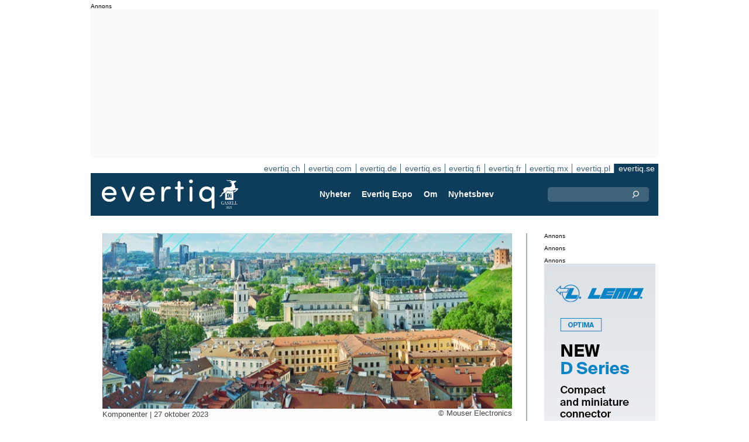

--- FILE ---
content_type: text/html;charset=UTF-8
request_url: https://evertiq.se/news/44596
body_size: 10729
content:





	
	
	
	
	




<!DOCTYPE html>
<html lang="sv">
<head>
    <meta charset="UTF-8">
    <title>Mouser utökar kundtjänst i Litauen</title>
	<link rel="preload" href="/bin/evqNewsTop.css?v=2903" as="style" />
	<link rel="preload" href="/bin/evqNewsTop.js?v=2903" as="script" />
     
        <link rel="canonical" href="https://evertiq.se/news/44596" />
        <meta property="og:url" content="https://evertiq.se/news/44596" />
    	<meta name="twitter:card" content="player" />
    	<meta name="twitter:site" content="@EvertiqSe" />
    
    
    	
    


	
	
		
		
			<script>
				var _paq = window._paq = window._paq || [];
				_paq.push([ 'disableCookies' ]);
				 
				 	_paq.push([ 'trackPageView' ]);
				 
				_paq.push([ 'enableLinkTracking' ]);
				_paq.push([ 'enableHeartBeatTimer' ]);
				(function() {
					var u = '//evertiq.se/matomo/';
					_paq.push([ 'setTrackerUrl', u + 'matomo.php' ]);
					_paq.push([ 'setSiteId', '2' ]);
					var d = document, g = d.createElement('script'), s = d
							.getElementsByTagName('script')[0];
					g.async = true;
					g.src = u + 'matomo.js';
					s.parentNode.insertBefore(g, s);
				})();
			</script>
		
		

		<noscript>
			<img referrerpolicy="no-referrer-when-downgrade"
				src="https://evertiq.se/matomo/matomo.php?idsite=2&amp;rec=1"
				style="border: 0" alt="" />
		</noscript>

	
	



    
    <meta name="viewport" content="width=device-width" />
	<meta name="title" content="Mouser utökar kundtjänst i Litauen" />
    <meta name="description" content="Mouser Electronics meddelar att bolaget öppnar ett nytt europeiskt center för kundtjänst i den litauiska huvudstaden Vilnius." />    
    <meta property="og:title" content="Mouser utökar kundtjänst i Litauen" />
    <meta property="og:description" content="Mouser Electronics meddelar att bolaget öppnar ett nytt europeiskt center för kundtjänst i den litauiska huvudstaden Vilnius." />
    <meta property="og:type" content="website" />
    
    	<meta property="og:image" content="https://evertiq.se/nimg/one-time-use/Mouser-Electronics_lithuania.jpg" />
    
    <meta name="google-site-verification" content="tqkmIgs-NuBunf2aiQ1hAtVX43jCVvQ9yTMeQMZFS-M" />
<meta name="verify-v1" content="yNqAUcdGMEJu6GBVXUP4CxWcTRoBWc4QkxKkOZMYo2k=" />
<meta property="fb:app_id" content="187577197946643" />
<meta property="fb:admins" content="533848821" />
<link rel="alternate" type="application/rss+xml" title="Alla nyheterna" href="http://feeds2.feedburner.com/EvertiqSe/All" />
    
    
    <link rel="shortcut icon" href="/favicon.png" type="image/png" />
	<link rel="apple-touch-icon" href="/apple-touch-icon.png" type="image/png" />
	<link rel="stylesheet" type="text/css" href="/bin/evqNewsTop.css?v=2903" />
	<link rel="stylesheet" media="print" href="/bin/evqPrint.css?v=2903" />
	 <noscript>
        <link rel="stylesheet" href="/bin/evqNoScript.css?v=2903" />
    </noscript>
    <script defer src="/bin/evqNewsTop.js?v=2903"></script>
	
</head>
<body>
<div id="fb-root"></div>
<div id="bgWrapp">

	
		
	
	
<div id="backwrapper">


	
	
	
	







	







<div class="bnr" id="bnrDA1938441448">
<div class="ad">Annons</div>
<div id="bnrWprDA1938441448" class="bnrWrapper" data-eqgo="6B1A8D9I74O37GL48H0G" data-gaco="Digikey Electronics" data-gabnr="✅ Digikey 2026 SE_DA_52903">
</div></div>


	
	
	


<script type="module">
evqLoader.baseLoader('banner/bnrAdvanced', function(cb) {cb.init({ph:'DA1938441448',objData:'<ins class=\"dcmads\" style=\"display:inline-block;width:970px;height:250px\" data-dcm-placement=\"N4481.288018EVERTIQ.SE\/B33809669.437189493\" data-dcm-rendering-mode=\"script\" data-dcm-https-only data-dcm-api-frameworks=\"[APIFRAMEWORKS]\" data-dcm-omid-partner=\"[OMIDPARTNER]\" data-dcm-gdpr-applies=\"gdpr=${GDPR}\" data-dcm-gdpr-consent=\"gdpr_consent=${GDPR_CONSENT_755}\" data-dcm-addtl-consent=\"addtl_consent=${ADDTL_CONSENT}\" data-dcm-ltd=\"false\" data-dcm-resettable-device-id=\"\" data-dcm-app-id=\"\" data-dcm-click-tracker=\"\">\n <script src=\"https:\/\/www.googletagservices.com\/dcm\/dcmads.js\"><\/script>\n<\/ins>',pos:'DA',goto:'',pw:false,});});
</script>



 
	





<nav class="sitesTab" aria-label="Sites">
	<a href="https://evertiq.ch">evertiq.ch</a><a href="https://evertiq.com">evertiq.com</a><a href="https://evertiq.de">evertiq.de</a><a href="https://evertiq.es">evertiq.es</a><a href="https://evertiq.fi">evertiq.fi</a><a href="https://evertiq.fr">evertiq.fr</a><a href="https://evertiq.mx">evertiq.mx</a><a href="https://evertiq.pl">evertiq.pl</a><a href="https://evertiq.se" class="sel">evertiq.se</a>
</nav>



<nav class="menuBar" aria-label="main">

	<div class="logo">
		<a href="https://evertiq.se/news/2025-10-09-fran-startup-till-gasell-evertiq-vaxer-med-kraft" class="evqLogo">Evertiq AB</a>
	</div>
	<ul>
		
			<li>
				
					<a href="https://evertiq.se">Nyheter</a>
				
				
				


	<ul>
		
			<li>
				<a href="/category/elektronikproduktion">Elektronikproduktion</a>
				

	

			</li>
		
			<li>
				<a href="/category/monsterkort">M&ouml;nsterkort</a>
				

	

			</li>
		
			<li>
				<a href="/category/komponenter">Komponenter</a>
				

	

			</li>
		
			<li>
				<a href="/category/embedded">Embedded</a>
				

	

			</li>
		
			<li>
				<a href="/category/analys">Analys</a>
				

	

			</li>
		
			<li>
				<a href="/category/teknik">Teknik</a>
				

	

			</li>
		
	</ul>
	

			</li>
		
			<li>
				
					<a href="/expo" target="TEC">Evertiq Expo</a>
				
				
				


	<ul>
		
			<li>
				<a href="/expo/lun2026_about" target="TEC">Lund 2026</a>
				

	

			</li>
		
			<li>
				<a href="/expo/got2026_about" target="TEC">G&ouml;teborg 2026</a>
				

	

			</li>
		
			<li>
				<a href="https://evertiq.com/expo/tmp2026_about" target="TEC">Tampere 2026</a>
				

	

			</li>
		
			<li>
				<a href="https://evertiq.com/expo/zrh2026_about" target="TEC">Z&uuml;rich 2026</a>
				

	

			</li>
		
			<li>
				<a href="https://evertiq.com/expo/krk2026_about" target="TEC">Cracow 2026</a>
				

	

			</li>
		
			<li>
				<a href="https://evertiq.com/expo/ber2026_about" target="TEC">Berlin 2026</a>
				

	

			</li>
		
			<li>
				<a href="https://evertiq.com/expo/waw2026_about" target="TEC">Warsaw 2026</a>
				

	

			</li>
		
			<li>
				<a href="https://evertiq.com/expo/fra2027_about" target="TEC">French Riviera 2027</a>
				

	

			</li>
		
	</ul>
	

			</li>
		
			<li>
				
					<a href="/about/about">Om</a>
				
				
				


	<ul>
		
			<li>
				<a href="/about/about">Det h&auml;r &auml;r Evertiq</a>
				

	

			</li>
		
			<li>
				<a href="/about/advertise">Annonsera</a>
				

	

			</li>
		
			<li>
				<a href="/about/news">Inneh&aring;ll</a>
				

	

			</li>
		
			<li>
				<a href="/about/contact">Kontakta oss</a>
				

	

			</li>
		
			<li>
				<a href="/about/expo">Evertiq Expo</a>
				

	

			</li>
		
			<li>
				<a href="/about/app">Evertiq nyhets-app</a>
				

	

			</li>
		
			<li>
				<a href="/about/cookies">Cookiepolicy</a>
				

	

			</li>
		
			<li>
				<a href="/about/privacy">Integritetspolicy</a>
				

	

			</li>
		
	</ul>
	

			</li>
		
			<li>
				
					<a href="/news-register">Nyhetsbrev</a>
				
				
				

	

			</li>
		
	</ul>
	
	<div class="ns">
		<form action="/search" >
			<input type="search" class="topQuery" name="query" required placeholder="Sök">
		</form>
	</div>

</nav>









<div id="rightFrame" class="noPrint">
	
		
	






<div class="bnr" id="bnrDB1941710234">
<div class="ad">Annons</div>
<div id="bnrWprDB1941710234" class="bnrWrapper" data-eqgo="6B1A8D9I74OJBGL48H10" data-gaco="Digikey Electronics" data-gabnr="✅ Digikey 2026 SE_DB_52915">
</div></div>


	
	
	


<script type="module">
evqLoader.baseLoader('banner/bnrAdvanced', function(cb) {cb.init({ph:'DB1941710234',objData:'<ins class=\"dcmads\" style=\"display:inline-block;width:190px;height:150px\" data-dcm-placement=\"N4481.288018EVERTIQ.SE\/B33809669.436691758\" data-dcm-rendering-mode=\"script\" data-dcm-https-only data-dcm-api-frameworks=\"[APIFRAMEWORKS]\" data-dcm-omid-partner=\"[OMIDPARTNER]\" data-dcm-gdpr-applies=\"gdpr=${GDPR}\" data-dcm-gdpr-consent=\"gdpr_consent=${GDPR_CONSENT_755}\" data-dcm-addtl-consent=\"addtl_consent=${ADDTL_CONSENT}\" data-dcm-ltd=\"false\" data-dcm-resettable-device-id=\"\" data-dcm-app-id=\"\" data-dcm-click-tracker=\"\">\n <script src=\"https:\/\/www.googletagservices.com\/dcm\/dcmads.js\"><\/script>\n<\/ins>',pos:'DB',goto:'',pw:false,});});
</script>


	
	
		
	






<div class="bnr" id="bnrDD1935920877">
<div class="ad">Annons</div>
<div id="bnrWprDD1935920877" class="bnrWrapper" data-eqgo="6B1A8D9I74PJJGL48H20" data-gaco="Digikey Electronics" data-gabnr="✅ Digikey 2026 SE_DD_52939">
</div></div>


	
	
	


<script type="module">
evqLoader.baseLoader('banner/bnrAdvanced', function(cb) {cb.init({ph:'DD1935920877',objData:'<ins class=\"dcmads\" style=\"display:inline-block;width:190px;height:400px\" data-dcm-placement=\"N4481.288018EVERTIQ.SE\/B33809669.437192595\" data-dcm-rendering-mode=\"script\" data-dcm-https-only data-dcm-api-frameworks=\"[APIFRAMEWORKS]\" data-dcm-omid-partner=\"[OMIDPARTNER]\" data-dcm-gdpr-applies=\"gdpr=${GDPR}\" data-dcm-gdpr-consent=\"gdpr_consent=${GDPR_CONSENT_755}\" data-dcm-addtl-consent=\"addtl_consent=${ADDTL_CONSENT}\" data-dcm-ltd=\"false\" data-dcm-resettable-device-id=\"\" data-dcm-app-id=\"\" data-dcm-click-tracker=\"\">\n <script src=\"https:\/\/www.googletagservices.com\/dcm\/dcmads.js\"><\/script>\n<\/ins>',pos:'DD',goto:'',pw:false,});});
</script>



	
		
	







 

	<div class="bnr" id="bnrDE1930036940">
	<div class="ad">Annons</div>
	<div id="bnrWprDE1930036940" class="bnrWrapper" data-gaco="LEMO Nordic AB" data-gabnr="LEMO Nordic AB v3_DE_53504">
	
	    
	    
	        
	        <a target="_blank" rel="noopener" href="/go/6B1A8D9J6KO39GL48H2G"><img src="/bimg/64O38/Banner_OPTIMA_D_Series_190x600.jpg" fetchpriority="high" alt="Annons" title="" width="190" height="600"/></a>
	    
	
	</div></div>



	
	
	


<script type="module">
evqLoader.baseLoader('banner/bnr', function(cb) {cb.init({ph:'DE1930036940',pos:'DE',pw:false,});});
</script>

</div>

<main id="content">
	
	



<article class="read hideSh" data-sh="">

	
	
		
			
			
			
			
			
		


	


<img class="nimg"fetchpriority="high" alt="lithuania" src="/th/n700x300nimgone-time-useMouser-Electronics_lithuania.webp" width="700" height="300"/>
		<div class="txt">
			<span class="copyright">
				&copy; Mouser Electronics
			</span>
		</div>
	

	<div class="txt">
		<span class="date">
			
			Komponenter | <time datetime="2023-10-300 01:30:00">27 oktober 2023</time>
		</span>
		
		<h1>Mouser ut&ouml;kar kundtj&auml;nst i Litauen</h1>
			
		
			
			
		

<div class="byline">Evertiq</div>
 
		
		<h2 class="preamble wsp">Mouser Electronics meddelar att bolaget öppnar ett nytt europeiskt center för kundtjänst i den litauiska huvudstaden Vilnius.</h2>
		
		 
		
	
		<div class="wsp"><p>Anledningen till Mousers nya center är en allt ökande aktivitet inom designområdet, lyder ett pressmeddelande.&nbsp;</p><blockquote><p>"Vi får mer och mer att göra i Europa. I fjol ökade aktiviteterna i regionen med 30 procent. Litauen är förknippat med en stark tekniksektor och ett ekosystem som växer inom elektronikdesign och produktion," säger Mark Burr-Lonnon, Senior Vice President inom Global Service samt EMEA- och APAC-regionen på Mouser Electronics, i pressmeddelandet.&nbsp;</p></blockquote><p>Kontoret i Vilnius är bolagets elfte i regionen. De andra finns i Tyskland, Storbritannien, Frankrike, Israel, Italien, Spanien, Nederländerna, Polen, Tjeckien och Sverige.</p></div>
		
		
		

		
			
		
		
		
			
			
		
		
	</div>

</article>
<hr>

	
	
	


<script type="module">
evqLoader.baseLoader('evqNews/read', function(cb) {cb.init({selPath:'/news/44596',});});
</script>





<script type="application/ld+json">
{
	"@context": "https://schema.org",
	"@graph": [{
		"@type": "NewsArticle",
		"headline": "Mouser ut&ouml;kar kundtj&auml;nst i Litauen",
		"articleSection" : "Komponenter",
		"description": "Mouser Electronics meddelar att bolaget &ouml;ppnar ett nytt europeiskt center f&ouml;r kundtj&auml;nst i den litauiska huvudstaden Vilnius.",
		"articleBody": "Anledningen till Mousers nya center &auml;r en allt &ouml;kande aktivitet inom designomr&aring;det, lyder ett pressmeddelande.&amp;nbsp;&quot;Vi f&aring;r mer och mer att g&ouml;ra i Europa. I fjol &ouml;kade aktiviteterna i regionen med 30 procent. Litauen &auml;r f&ouml;rknippat med en stark tekniksektor och ett ekosystem som v&auml;xer inom elektronikdesign och produktion,&quot; s&auml;ger Mark Burr-Lonnon, Senior Vice President inom Global Service samt EMEA- och APAC-regionen p&aring; Mouser Electronics, i pressmeddelandet.&amp;nbsp;Kontoret i Vilnius &auml;r bolagets elfte i regionen. De andra finns i Tyskland, Storbritannien, Frankrike, Israel, Italien, Spanien, Nederl&auml;nderna, Polen, Tjeckien och Sverige.",
		
			"image": {
				"@type": "ImageObject",
    			"url": "https://evertiq.se/th/n700x300nimgone-time-useMouser-Electronics_lithuania.webp",
   	 			"height": 300,
    			"width": 700
  			},
		
		"datePublished": "2023-10-27T13:30:00+01:00",
		"dateModified": "2023-10-27T13:30:00+01:00",
		"author": {
			"@type": "Organization",
    		"name": "Evertiq"
		},
  		
		"publisher": {
        	"@id": "https://evertiq.se/#organization"
		},
		"mainEntityOfPage": {
      		"@type": "WebPage",
      		"@id": "https://evertiq.se/news/44596"
		},
		"isPartOf": {
        	"@id": "https://evertiq.se/#website"
		}
    }
  ]
}
</script>


		
	
		
	






<div class="bnr" id="bnrDC1921280254">
<div class="ad">Annons</div>
<div id="bnrWprDC1921280254" class="bnrWrapper" data-eqgo="6B1A8D9I74P3FGL48H1G" data-gaco="Digikey Electronics" data-gabnr="✅ Digikey 2026 SE_DC_52927">
</div></div>


	
	
	


<script type="module">
evqLoader.baseLoader('banner/bnrAdvanced', function(cb) {cb.init({ph:'DC1921280254',objData:'<ins class=\"dcmads\" style=\"display:inline-block;width:700px;height:360px\" data-dcm-placement=\"N4481.288018EVERTIQ.SE\/B33809669.436849835\" data-dcm-rendering-mode=\"script\" data-dcm-https-only data-dcm-api-frameworks=\"[APIFRAMEWORKS]\" data-dcm-omid-partner=\"[OMIDPARTNER]\" data-dcm-gdpr-applies=\"gdpr=${GDPR}\" data-dcm-gdpr-consent=\"gdpr_consent=${GDPR_CONSENT_755}\" data-dcm-addtl-consent=\"addtl_consent=${ADDTL_CONSENT}\" data-dcm-ltd=\"false\" data-dcm-resettable-device-id=\"\" data-dcm-app-id=\"\" data-dcm-click-tracker=\"\">\n <script src=\"https:\/\/www.googletagservices.com\/dcm\/dcmads.js\"><\/script>\n<\/ins>',pos:'DC',goto:'',pw:false,});});
</script>


	
	<div class="ajaxList" data-list="news"></div>
	
	
		
		
		
	

<a href="#" class="btn btn-xl moreNews" data-offset="17" data-id="" data-limit="26" data-list="" data-query="">Visa fler nyheter</a>

	
	


<script type="module">
evqLoader.baseLoader('evqNews/moreNewsBtn', function(cb) {cb.init({});});
</script>

	
</main>






	


<footer>

	
		<div class="itm">
			<div>
				<h2>
					Kontakta
				</h2>
				<h3>Försäljning</h3><a href="#" class="m2" data-em="moc/qitreve//gnisitrevda"></a>
<h3>Innehåll</h3><a href="#" class="m2" data-em="moc/qitreve//ofni"></a>
				
					<p>
						<h3>Huvudkontor</H3>Evertiq AB
Västra Finnbodavägen 2, 6 tr
13130 Nacka
Sweden
					</p>
				
			</div>
		</div>
		
	
		<div class="itm">
			<div>
				<h2>
					Nyheter
				</h2>
				<h3>Globalt</h3><a href="https://evertiq.com" class="bblc" target="_blank">Evertiq.com</a>
<h3>Nordamerika</h3><a href="https://evertiq.mx" class="bblc" target="_blank">Mexiko - Evertiq.mx</a>
<h3>Europa</h3><a href="https://evertiq.de" class="bblc" target="_blank">Tyskland - Evertiq.de</a>
<a href="https://evertiq.es" class="bblc" target="_blank">Spanien - Evertiq.es</a>
<a href="https://evertiq.pl" class="bblc" target="_blank">Polen - Evertiq.pl</a>
<a href="https://evertiq.se" class="bblc" target="_blank">Skandinavien - Evertiq.se</a>
<a href="https://evertiq.fr" class="bblc" target="_blank">Frankrike - Evertiq.fr</a>
				
			</div>
		</div>
		
			<div class="itm">
				<div class="evq">
					<h2>
						Ladda ner appen
					</h2>
					<div class="app">
						<a href="https://itunes.apple.com/app/id1005030048" target="_blank" rel="noopener"><img alt="apple-store" src="/images/3part/apple-store_button.svg"
							alt="" width=135 height="40" loading="lazy"></a> <a href="https://play.google.com/store/apps/details?id=com.evertiq.mobileapp" target="_blank"
							rel="noopener"><img alt="google-play" src="/images/3part/google-play_button.png" alt="" width="135" height="40" loading="lazy"></a>
					</div>
					<div class="logo">
						<a href="https://evertiq.se" class="evqLogo">Evertiq AB</a>
					</div>
				</div>
			</div>
		
	

</footer>



<div class="subFoot">
	<span>© 2026 Evertiq AB</span>
	<span class="noPrint hide">2026-01-15 00:21 V29.0.3-2</span>
</div>


</div>


	


</div>


	
	    
	






	
	
	


<script type="module">
evqLoader.baseLoader('common/gdprCookie', function(cb) {cb.init({cm_title: '🍪 Godkänn kakor?',cm_description: 'Välkommen till Evertiq. Den här webbplatsen använder kakor.',cm_acceptAllBtn: 'Acceptera alla',cm_acceptNecessaryBtn: 'Avvisa alla',cm_showPreferencesBtn: 'Hantera inställningar',cm_footer: '<a href="/about/privacy">sekretesspolicy</a><a href="/about/cookies">Cookiepolicy</a>',pm_title: 'Center för samtyckesinställningar',pm_acceptAllBtn: 'Acceptera alla',pm_acceptNecessaryBtn: 'Avvisa alla',pm_savePreferencesBtn: 'Spara inställningar',pm_closeIconLabel: 'Stäng',pm_h_title: 'Cookieanvändning',pm_h_description: 'Den här webbplatsen använder kakor, vissa av dessa är nödvändiga medan andra hjälper oss att förbättra användarupplevelsen (till exempel kakor från tredje part som möjliggör kommentarer och delningsknappar till sociala medier). Du kan använda det här verktyget för att ändra dina inställningar.',pm_n_title: 'Strikt nödvändiga kakor <span class="pm__badge">Alltid aktiverade</span>',pm_n_description: 'Dessa kakor är avgörande för att webbplatsen ska kunna utföra sina grundläggande funktioner. Utan dem kanske webbplatsen inte fungerar korrekt.',pm_a_title: 'Analytics-kakor',pm_a_description: 'Analytiska kakor används för att förstå hur besökare interagerar med webbplatsen. Dessa cookies hjälper till att ge information om mätvärden som antalet besökare, avvisningsfrekvens, trafikkälla, etc.',pm_m_title: 'Media-kakor',pm_m_description: 'Vissa sidor på Evertiqs webbplats innehåller media som finns på till exempel Vimeo eller YouTube. Om du aktiverar den här inställningen kan det leda till att videodelningsplattformen samlar in information om ditt tittande för analys- och reklamändamål.',hideFromBots: true,});});
</script>



</body></html>

--- FILE ---
content_type: text/html;charset=UTF-8
request_url: https://evertiq.se/?ajax=true&useDefault=true&offset=0&limit=26
body_size: 8860
content:






	



	
	
		
		
			
			
			
			
			
			
			
			
			
			
			
			
			
			
		




	



	


<article class="textInImg bigNews blue" data-sh="Video Friday">
	<a href="/news/2026-01-16-inuti-kioxias-megafabrik-for-flashminne" >
		
		
			<img alt="New-Fabrication-Facility-at-Yokkaichi-Plant" src="/th/c700x350nimgBuildingKioxia_New-Fabrication-Facility-at-Yokkaichi-Plant.webp" class="nimg"loading="lazy" width="700" height="350">
		
        <div class="shadeBg">
            <div class="textBlock">
            	
                <h1 class="header">
                    Inuti Kioxias megafabrik för flashminne
                </h1>
                <h2 class="pre">
                    Flashminne möter de flesta av oss först i slutet av värdekedjan – i form av en smartphone i fickan, ett USB-minne i skrivbordslådan eller en SSD i datorn. I en ny video från Linus Tech Tips tar oss med hela vägen in i den industriella verkligheten bakom modern lagringsteknik.
                </h2>
            </div>
        </div>
	</a>
</article>

	
	

	

	
	
		
			
			
			
			
			
			
			
			
			
			
			
			
			
		






	


<article class="textInImg largeNews" data-sh="">
	<a href="/news/2026-01-16-minnesmarknaden-2026-brist-strategi-och-leveranssakerhet" >
		
		
			<img alt="COO-Marco-Mezger-column-portrait" src="/th/t700x295nimgPeoplePortraitNeumonda_COO-Marco-Mezger-column-portrait.webp" class="nimg"loading="lazy" width="700" height="295">
		
        <div class="shadeBg">
            <div class="textBlock">
            	
                <h1 class="header">
                    Minnesmarknaden 2026: brist, strategi och leveranssäkerhet
                </h1>
                <h2 class="pre">
                    Minnesindustrins supercykel är inte längre en prognos – den är redan här. Samstämmiga signaler från ledande finansiella institutioner och branschmedier pekar i samma riktning: 2026 kommer att präglas av strukturell underförsörjning, särskilt inom DRAM och NAND. Det här är vad vi ser.
                </h2>
            </div>
        </div>
	</a>
</article>

	
	
	<hr>

	

	







<div class="bnr" id="bnrDC669446386">
<div class="ad">Annons</div>
<div id="bnrWprDC669446386" class="bnrWrapper" data-eqgo="6B1A8D9I74P3FGL48H1G" data-gaco="Digikey Electronics" data-gabnr="✅ Digikey 2026 SE_DC_52927">
</div></div>


	
	
	


<script type="module">
evqLoader.baseLoader('banner/bnrAdvanced', function(cb) {cb.init({ph:'DC669446386',objData:'<ins class=\"dcmads\" style=\"display:inline-block;width:700px;height:360px\" data-dcm-placement=\"N4481.288018EVERTIQ.SE\/B33809669.436849835\" data-dcm-rendering-mode=\"script\" data-dcm-https-only data-dcm-api-frameworks=\"[APIFRAMEWORKS]\" data-dcm-omid-partner=\"[OMIDPARTNER]\" data-dcm-gdpr-applies=\"gdpr=${GDPR}\" data-dcm-gdpr-consent=\"gdpr_consent=${GDPR_CONSENT_755}\" data-dcm-addtl-consent=\"addtl_consent=${ADDTL_CONSENT}\" data-dcm-ltd=\"false\" data-dcm-resettable-device-id=\"\" data-dcm-app-id=\"\" data-dcm-click-tracker=\"\">\n <script src=\"https:\/\/www.googletagservices.com\/dcm\/dcmads.js\"><\/script>\n<\/ins>',pos:'DC',goto:'',pw:false,});});
</script>



	<hr>



	


	

	
	
		
			
			
			
			
			
			
			
			
			
			
			
			
		






	


<article class="textInImg smallNews" data-sh="">
	<a href="/news/2026-01-16-altris-och-draslovka-bygger-europeisk-vardekedja-for-natriumjonbatterier" >
		
		
			<img alt="engineers-working" src="/th/t700x150nimgbattery-technologyAltris_engineers-working.webp" class="nimg"loading="lazy" width="700" height="150">
		
        <div class="shadeBg">
            <div class="textBlock">
            	
                <h1 class="header">
                    Altris och Draslovka bygger europeisk värdekedja för natriumjonbatterier
                </h1>
                <h2 class="pre">
                    Det svenska batteribolaget Altris har ingått ett strategiskt partnerskap med kemikoncernen Draslovka för att etablera Europas första industriella värdekedja för katodmaterial till natriumjonbatterier. Samarbetet omfattar produktion av Altris katodmaterial vid Draslovkas anläggning i Kolín i Tjeckien.
                </h2>
            </div>
        </div>
	</a>
</article>

	
	
	
		
			
			
			
			
			
			
			
			
			
			
			
			
		






	


<article class="textInImg smallNews" data-sh="">
	<a href="/news/2026-01-16-usa-infor-tullar-pa-avancerade-ai-kretsar-av-sakerhetsskal" >
		
		
			<img alt="Trump-on-phone" src="/th/t700x150nimgPeopleCourtesy-Donald-J-Trump-Presidential-Library_Trump-on-phone.webp" class="nimg"loading="lazy" width="700" height="150">
		
        <div class="shadeBg">
            <div class="textBlock">
            	
                <h1 class="header">
                    USA inför tullar på avancerade AI-kretsar av säkerhetsskäl
                </h1>
                <h2 class="pre">
                    USA införde under onsdagen en tull på 25 procent på vissa AI-kretsar, däribland Nvidias H200 och AMD:s MI325X, enligt en ny nationell säkerhetsorder som utfärdats av Vita huset.
                </h2>
            </div>
        </div>
	</a>
</article>

	
	
	<hr>

	

	




	


	

	
	
		
			
			
			
			
			
			
			
			
			
			
			
			
		






	


<article class="textUnderImg bigNews" data-sh="">
	
	<a href="/news/2026-01-16-zollner-inviger-nytt-renrum-i-thailand" >
		
		
		
			<img alt="opening-Chiang-Mai-Thailand" src="/th/t700x250nimgPeopleZollner_opening-Chiang-Mai-Thailand.webp" class="nimg"loading="lazy" width="700" height="250">
           	
               <h1 class="header">
                   Zollner inviger nytt renrum i Thailand
               </h1>
               <h2 class="pre">
                   Den tyska EMS-aktören Zollner Elektronik har öppnat ett nytt renrum vid dotterbolaget Bluechips Microhouse i Chiang Mai, Thailand. Satsningen innebär en utökning av koncernens tillverkningskapacitet och specialisering i regionen.
               </h2>
		
	</a>
</article>

	
	
	<hr>

	

	
	
		
			
			
			
			
			
			
			
			
			
			
			
			
		






	


<article class="textInImg mediumNews" data-sh="">
	<a href="/news/2026-01-16-garo-utser-joe-ree-som-tillforordnad-vd-och-koncernchef" >
		
		
			<img alt="logo-on-building" src="/th/t700x300nimgLogosGARO_logo-on-building.webp" class="nimg"loading="lazy" width="700" height="300">
		
        <div class="shadeBg">
            <div class="textBlock">
            	
                <h1 class="header">
                    Garo utser Joe Ree som tillförordnad vd- och koncernchef
                </h1>
                <h2 class="pre">
                    Garo har utsett Joe Ree som tillförordnad VD- och koncernchef från och med den 15 januari fram till att Tobias Byfeldt tillträder sin tjänst.
                </h2>
            </div>
        </div>
	</a>
</article>

	
	
	<hr>

	

	







<div class="bnr" id="bnrDR661405928">
<div class="ad">Annons</div>
<div id="bnrWprDR661405928" class="bnrWrapper" data-eqgo="6B1A8D9I74R37GL48H90" data-gaco="Digikey Electronics" data-gabnr="✅ Digikey 2026 SE_DR_52963">
</div></div>


	
	
	


<script type="module">
evqLoader.baseLoader('banner/bnrAdvanced', function(cb) {cb.init({ph:'DR661405928',objData:'<ins class=\"dcmads\" style=\"display:inline-block;width:700px;height:360px\" data-dcm-placement=\"N4481.288018EVERTIQ.SE\/B33809669.436694932\" data-dcm-rendering-mode=\"script\" data-dcm-https-only data-dcm-api-frameworks=\"[APIFRAMEWORKS]\" data-dcm-omid-partner=\"[OMIDPARTNER]\" data-dcm-gdpr-applies=\"gdpr=${GDPR}\" data-dcm-gdpr-consent=\"gdpr_consent=${GDPR_CONSENT_755}\" data-dcm-addtl-consent=\"addtl_consent=${ADDTL_CONSENT}\" data-dcm-ltd=\"false\" data-dcm-resettable-device-id=\"\" data-dcm-app-id=\"\" data-dcm-click-tracker=\"\">\n <script src=\"https:\/\/www.googletagservices.com\/dcm\/dcmads.js\"><\/script>\n<\/ins>',pos:'DR',goto:'',pw:false,});});
</script>



	<hr>



	


	

	
	
		
			
			
			
			
			
			
			
			
			
			
			
			
		



	


	<article class="textRightImg mediumNews ">
	    <a href="/news/2026-01-15-ericssons-varsel-slar-hart-mot-kista">
			<img alt="HQ-Logo" src="/th/t250x150nimgBuildingEricsson_HQ-Logo.webp" class="nimg"loading="lazy" width="250" height="150">
	    </a>
	    <div>
	        <a href="/news/2026-01-15-ericssons-varsel-slar-hart-mot-kista">
	            <h1 class="header">
	                Ericssons varsel slår hårt mot Kista
	            </h1>
	            <h2 class="pre">
					Det är nu tydligare var en stor del av Ericssons aviserade personalneddragningar i Sverige kommer att slå. Enligt uppgifter som fackliga företrädare lämnat till SVT berörs omkring 1 169 tjänster i Kista av varslet på totalt 1 600 jobb.
	            </h2>
	        </a>
	    </div>
	</article>



	
	
	
		
			
			
			
			
			
			
			
			
			
			
			
			
		



	


	<article class="textRightImg mediumNews ">
	    <a href="/news/2026-01-15-apple-leder-fortfarande-smartphonemarknaden">
			<img alt="smartphone-shipments-2025" src="/th/t250x150nimgresearch2026OmdiaOmdia_smartphone-shipments-2025.webp" class="nimg"loading="lazy" width="250" height="150">
	    </a>
	    <div>
	        <a href="/news/2026-01-15-apple-leder-fortfarande-smartphonemarknaden">
	            <h1 class="header">
	                Apple leder fortfarande smartphonemarknaden
	            </h1>
	            <h2 class="pre">
					De globala leveranserna av smartphones ökade med 4 procent under fjärde kvartalet 2025, enligt analysföretaget Omdia. Tillväxten drevs av säsongsbetonad efterfrågan och bättre lagerkontroll, samtidigt som stigande komponentkostnader började påverka delar av marknaden.
	            </h2>
	        </a>
	    </div>
	</article>



	
	
	<hr>

	

	




	







<div class="bnr" id="bnrDS658148877">
<div class="ad">Annons</div>
<div id="bnrWprDS658148877" class="bnrWrapper" data-eqgo="6B1A8D9I74RJBGL48H9G" data-gaco="Digikey Electronics" data-gabnr="✅ Digikey 2026 SE_DS_52975">
</div></div>


	
	
	


<script type="module">
evqLoader.baseLoader('banner/bnrAdvanced', function(cb) {cb.init({ph:'DS658148877',objData:'<ins class=\"dcmads\" style=\"display:inline-block;width:700px;height:360px\" data-dcm-placement=\"N4481.288018EVERTIQ.SE\/B33809669.436851815\" data-dcm-rendering-mode=\"script\" data-dcm-https-only data-dcm-api-frameworks=\"[APIFRAMEWORKS]\" data-dcm-omid-partner=\"[OMIDPARTNER]\" data-dcm-gdpr-applies=\"gdpr=${GDPR}\" data-dcm-gdpr-consent=\"gdpr_consent=${GDPR_CONSENT_755}\" data-dcm-addtl-consent=\"addtl_consent=${ADDTL_CONSENT}\" data-dcm-ltd=\"false\" data-dcm-resettable-device-id=\"\" data-dcm-app-id=\"\" data-dcm-click-tracker=\"\">\n <script src=\"https:\/\/www.googletagservices.com\/dcm\/dcmads.js\"><\/script>\n<\/ins>',pos:'DS',goto:'',pw:false,});});
</script>



	<hr>

	

	
	
		
			
			
			
			
			
			
			
			
			
			
			
			
		






	


<article class="textInImg smallNews" data-sh="">
	<a href="/news/2026-01-15-sivers-far-amerikanskt-utvecklingskontrakt" >
		
		
			<img alt="chip" src="/th/t700x150nimgChipSivers-Semiconductor-via-LinkedIn_chip.webp" class="nimg"loading="lazy" width="700" height="150">
		
        <div class="shadeBg">
            <div class="textBlock">
            	
                <h1 class="header">
                    Sivers får amerikanskt utvecklingskontrakt
                </h1>
                <h2 class="pre">
                    Sivers Semiconductors har tilldelats ett utvecklingskontrakt värt 800 000 dollar från en ej namngiven amerikansk försvarsleverantör, uppger bolaget i ett pressmeddelande.
                </h2>
            </div>
        </div>
	</a>
</article>

	
	

	

	
	
		
			
			
			
			
			
			
			
			
		



	



	<article class="textRightImg noImg mediumNews">
		<a href="/news/2026-01-15-ericsson-storvarslar-i-sverige-1-600-jobb-hanger-lost">
			<h1 class="header">
				Ericsson storvarslar i Sverige – 1 600 jobb hänger löst
			</h1>
			<h2 class="pre">
				Den svenska telekomjätten Ericsson har varslat Arbetsförmedlingen om en personalminskning som kan komma att beröra cirka 1 600 tjänster i Sverige. Åtgärden beskrivs som en del av bolagets arbete med att stärka sin konkurrenskraft.
			</h2>
		</a>
	</article>


	
	
	
		
			
			
			
			
			
			
			
			
		



	



	<article class="textRightImg noImg mediumNews">
		<a href="/news/2026-01-15-uppgifter-lytens-kop-av-northvolt-hotas-av-finansieringsproblem">
			<h1 class="header">
				Uppgifter: Lytens köp av Northvolt hotas av finansieringsproblem
			</h1>
			<h2 class="pre">
				Lytens förvärv av konkursade batteribolaget Northvolt är försenat och riskerar att inte bli av på grund av bristande finansiering, enligt uppgifter till Sveriges Radio Ekot.
			</h2>
		</a>
	</article>


	
	
	
		
			
			
			
			
			
			
			
			
		



	



	<article class="textRightImg noImg mediumNews">
		<a href="/news/2026-01-15-saab-har-sjosatt-det-andra-signalspaningsfartyget-for-polen">
			<h1 class="header">
				Saab har sjösatt det andra signalspaningsfartyget för Polen
			</h1>
			<h2 class="pre">
				Den 14 januari 2026 sjösattes det andra signalspaningsfartyget för Polen, ORP Henryk Zygalski, i Gdańsk.
			</h2>
		</a>
	</article>


	
	
	<hr>



	


	

	
	
		
			
			
			
			
			
			
			
			
			
			
			
			
		






	


<article class="textInImg mediumNews" data-sh="">
	<a href="/news/2026-01-15-advenica-far-order-vard-10-miljoner-kronor-fran-en-svensk-myndighet" >
		
		
			<img alt="datadioder" src="/th/t700x300nimgSecurityAdvenica_datadioder.webp" class="nimg"loading="lazy" width="700" height="300">
		
        <div class="shadeBg">
            <div class="textBlock">
            	
                <h1 class="header">
                    Advenica får order värd 10 miljoner kronor från en svensk myndighet
                </h1>
                <h2 class="pre">
                    Advenica har vunnit en affär från en svensk myndighet gällande utveckling av en säker filöverföringslösning. Ordern är värd 10 miljoner kronor.
                </h2>
            </div>
        </div>
	</a>
</article>

	
	
	<hr>

	

	
	
	



	




	
	
		
			
			
			
			
			
			
			
			
			
			
			
			
		



	


	<article class="textRightImg mediumNews ">
	    <a href="/news/2026-01-14-stort-utslapp-av-salpetersyra-fran-industrilokal-i-malmo">
			<img alt="facility" src="/th/t250x150nimgBuildingIcape-MMAB-via-YouTube_facility.webp" class="nimg"loading="lazy" width="250" height="150">
	    </a>
	    <div>
	        <a href="/news/2026-01-14-stort-utslapp-av-salpetersyra-fran-industrilokal-i-malmo">
	            <h1 class="header">
	                Stort utsläpp av salpetersyra från industrilokal i Malmö
	            </h1>
	            <h2 class="pre">
					Ett utsläpp på omkring hundra liter utspädd salpetersyra inträffade på Bulltofta i Malmö under måndagseftermiddagen. Räddningstjänsten satte in kemdykare och polisen har inlett en utredning om arbetsplatsolycka och misstänkt arbetsmiljöbrott, rapporterar Sydsvenskan.
	            </h2>
	        </a>
	    </div>
	</article>



	
	
	
		
			
			
			
			
			
			
			
			
			
			
			
			
		



	


	<article class="textRightImg mediumNews ">
	    <a href="/news/2026-01-14-saab-har-femfaldigat-produktionen-sedan-2022">
			<img alt="Micael-Johansson" src="/th/t250x150nimgPeopleSaab_Micael-Johansson.webp" class="nimg"loading="lazy" width="250" height="150">
	    </a>
	    <div>
	        <a href="/news/2026-01-14-saab-har-femfaldigat-produktionen-sedan-2022">
	            <h1 class="header">
	                Saab har femfaldigat produktionen sedan 2022
	            </h1>
	            <h2 class="pre">
					Saab har femfaldigat sin produktion sedan Rysslands fullskaliga invasion av Ukraina 2022 och ökat antalet anställda med omkring 10 000 personer, rapporterar Ny Teknik via TT. Den kraftiga tillväxten sker i takt med att länder världen över ökar sina försvarssatsningar.
	            </h2>
	        </a>
	    </div>
	</article>



	
	
	
		
			
			
			
			
			
			
			
			
			
			
			
			
		



	


	<article class="textRightImg mediumNews ">
	    <a href="/news/2026-01-14-anglia-satsar-pa-norden-och-stodjer-st">
			<img alt="nordic-map" src="/th/t250x150nimgmapsAnglia-Components_nordic-map.webp" class="nimg"loading="lazy" width="250" height="150">
	    </a>
	    <div>
	        <a href="/news/2026-01-14-anglia-satsar-pa-norden-och-stodjer-st">
	            <h1 class="header">
	                Anglia satsar på Norden och stödjer ST
	            </h1>
	            <h2 class="pre">
					Den brittiska komponentdistributören Anglia Components har tecknat ett utökat distributionsavtal med halvledartillverkaren STMicroelectronics, som innebär att Anglias ansvar nu även omfattar de nordiska och baltiska marknaderna.
	            </h2>
	        </a>
	    </div>
	</article>



	
	
	
		
			
			
			
			
			
			
			
			
			
			
			
			
		



	


	<article class="textRightImg mediumNews ">
	    <a href="/news/2026-01-14-sk-hynix-investerar-nara-13-miljarder-dollar-i-ny-anlaggning">
			<img alt="logo-on-HQ" src="/th/t250x150nimgLogosSK-Hynix_logo-on-HQ.webp" class="nimg"loading="lazy" width="250" height="150">
	    </a>
	    <div>
	        <a href="/news/2026-01-14-sk-hynix-investerar-nara-13-miljarder-dollar-i-ny-anlaggning">
	            <h1 class="header">
	                SK Hynix investerar nära 13 miljarder dollar i ny anläggning
	            </h1>
	            <h2 class="pre">
					Den sydkoreanska minnestillverkaren SK Hynix planerar att investera 19 biljoner won, motsvarande cirka 12,9 miljarder dollar, i en ny avancerad kapslingsfabrik i Sydkorea, rapporterar Reuters.
	            </h2>
	        </a>
	    </div>
	</article>



	
	
	
		
			
			
			
			
			
			
			
			
			
			
			
			
		



	


	<article class="textRightImg mediumNews ">
	    <a href="/news/2026-01-14-siemens-forvarvar-aster-technologies">
			<img alt="ASTER-Technologies-acqusition" src="/th/t250x150nimgproductionSiemens_ASTER-Technologies-acqusition.webp" class="nimg"loading="lazy" width="250" height="150">
	    </a>
	    <div>
	        <a href="/news/2026-01-14-siemens-forvarvar-aster-technologies">
	            <h1 class="header">
	                Siemens förvärvar ASTER Technologies
	            </h1>
	            <h2 class="pre">
					Siemens har förvärvat det franska mjukvarubolaget ASTER Technologies, som är specialiserat på testverifiering och testanalys för kretskort. Förvärvet innebär att ASTER:s design-för-test-funktionalitet (DFT) integreras i Siemens befintliga EDA-verktyg Xpedition och Valor.
	            </h2>
	        </a>
	    </div>
	</article>



	
	
	<hr>



	
	




	




	
	
		
			
			
			
			
			
			
			
			
			
			
			
			
		



	


	<article class="textRightImg mediumNews ">
	    <a href="/news/2026-01-14-svenskt-bolag-ska-skydda-luftrummet-vid-davos-2026">
			<img alt="anti-drone-system" src="/th/t250x150nimgdronesSkygaard_anti-drone-system.webp" class="nimg"loading="lazy" width="250" height="150">
	    </a>
	    <div>
	        <a href="/news/2026-01-14-svenskt-bolag-ska-skydda-luftrummet-vid-davos-2026">
	            <h1 class="header">
	                Svenskt bolag ska skydda luftrummet vid Davos 2026
	            </h1>
	            <h2 class="pre">
					Det svenska säkerhetsteknikbolaget Skygaard ska ansvara för skyddet mot obehöriga drönare under  World Economic Forums årliga möte i Davos i januari 2026.
	            </h2>
	        </a>
	    </div>
	</article>



	
	
	
		
			
			
			
			
			
			
			
			
			
			
			
			
		



	


	<article class="textRightImg mediumNews ">
	    <a href="/news/2026-01-14-regeringen-satsar-53-miljarder-pa-dronar-och-rymdformaga">
			<img alt="drones" src="/th/t250x150nimgdefence-industryScandinavianX_drones.webp" class="nimg"loading="lazy" width="250" height="150">
	    </a>
	    <div>
	        <a href="/news/2026-01-14-regeringen-satsar-53-miljarder-pa-dronar-och-rymdformaga">
	            <h1 class="header">
	                Regeringen satsar 5,3 miljarder på drönar- och rymdförmåga
	            </h1>
	            <h2 class="pre">
					Regeringen har beslutat att tillföra totalt över 5,3 miljarder kronor till Försvarsmaktens drönar- och rymdförmåga. Av satsningen går drygt fyra miljarder kronor till anskaffning av olika typer av obemannade system, medan 1,3 miljarder kronor avsätts för utökad rymdbaserad förmåga. Det framgår av ett pressmeddelande från regeringen.
	            </h2>
	        </a>
	    </div>
	</article>



	
	
	
		
			
			
			
			
			
			
			
			
			
			
			
			
		



	


	<article class="textRightImg mediumNews ">
	    <a href="/news/2026-01-13-halvledarintakterna-okade-med-21-procent-2025-nvidia-leder-marknaden">
			<img alt="sign-on-building" src="/th/t250x150nimgLogosNvidia_sign-on-building.webp" class="nimg"loading="lazy" width="250" height="150">
	    </a>
	    <div>
	        <a href="/news/2026-01-13-halvledarintakterna-okade-med-21-procent-2025-nvidia-leder-marknaden">
	            <h1 class="header">
	                Halvledarintäkterna ökade med 21 procent 2025 – Nvidia leder marknaden
	            </h1>
	            <h2 class="pre">
					De globala intäkterna från halvledare uppgick till 793 miljarder USD under 2025, en ökning med 21 procent jämfört med 2024, enligt preliminära siffror från Gartner.
	            </h2>
	        </a>
	    </div>
	</article>



	
	
	
		
			
			
			
			
			
			
			
			
			
			
			
			
		



	


	<article class="textRightImg mediumNews ">
	    <a href="/news/2026-01-13-novo-energy-pausar-verksamheten-samtliga-anstallda-sags-upp">
			<img alt="facility-Torslanda" src="/th/t250x150nimgBuildingNovo-Energy_facility-Torslanda.webp" class="nimg"loading="lazy" width="250" height="150">
	    </a>
	    <div>
	        <a href="/news/2026-01-13-novo-energy-pausar-verksamheten-samtliga-anstallda-sags-upp">
	            <h1 class="header">
	                Novo Energy pausar verksamheten – samtliga anställda sägs upp
	            </h1>
	            <h2 class="pre">
					Batteribolaget Novo Energy pausar sin verksamhet i väntan på att Volvo Cars ska säkra en ny teknologipartner för batteriproduktion. Beslutet innebär att samtliga tjänster i bolaget berörs av uppsägningar.
	            </h2>
	        </a>
	    </div>
	</article>



	
	
	
		
			
			
			
			
			
			
			
			
			
			
			
			
		



	


	<article class="textRightImg mediumNews ">
	    <a href="/news/2026-01-13-confidee-siktar-pa-expansion-i-sverige">
			<img alt="Jan-Persson-Vidar-Olsen" src="/th/t250x150nimgPeopleConfidee_Jan-Persson-Vidar-Olsen.webp" class="nimg"loading="lazy" width="250" height="150">
	    </a>
	    <div>
	        <a href="/news/2026-01-13-confidee-siktar-pa-expansion-i-sverige">
	            <h1 class="header">
	                Confidee siktar på expansion i Sverige
	            </h1>
	            <h2 class="pre">
					Mönsterkortsleverantören Confidee, som fokuserar på datasäkerhet och efterlevnad i leveranskedjor, blickar mot ett expansivt 2026 efter ett framgångsrikt 2025.
	            </h2>
	        </a>
	    </div>
	</article>



	
	
	<hr>



	
	




	






	
	
	



	





	




